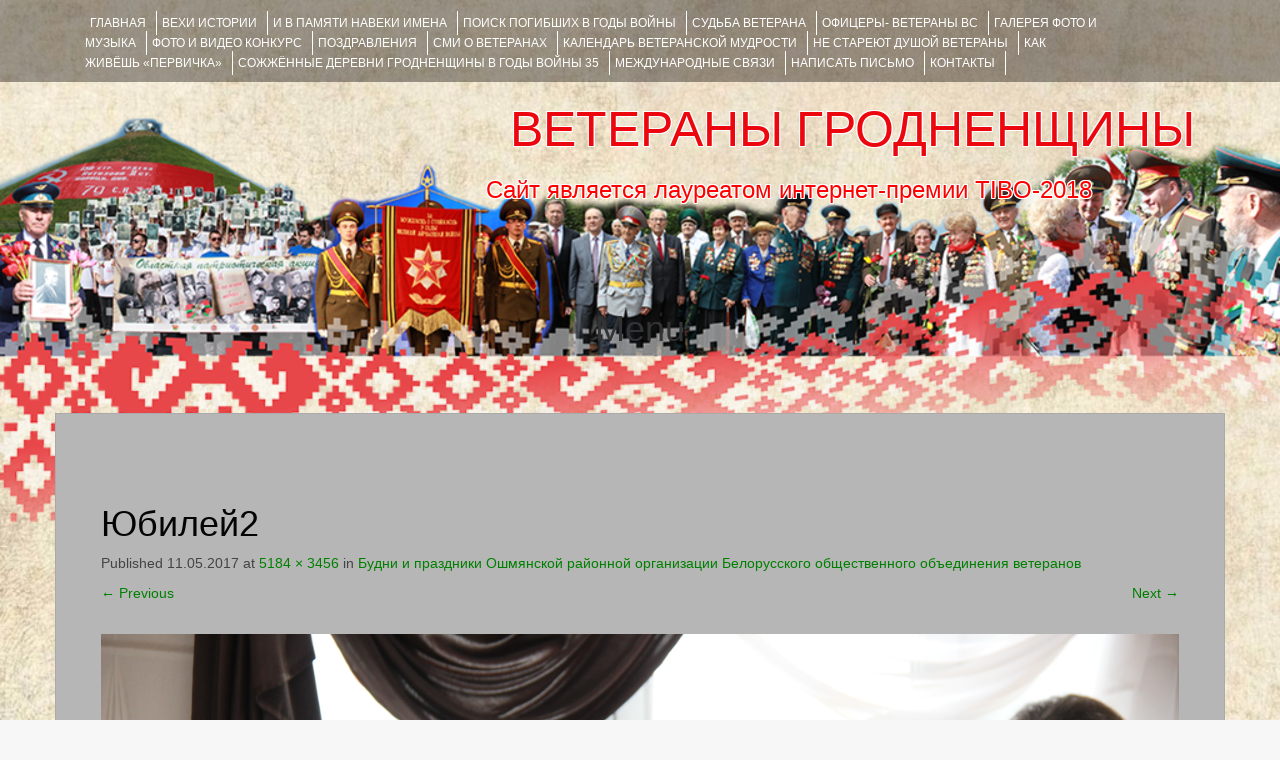

--- FILE ---
content_type: text/html; charset=utf-8
request_url: https://www.google.com/recaptcha/api2/anchor?ar=1&k=6LeEo1oUAAAAAETzqpnVUqzzbV_2MTsTtzLc4lv6&co=aHR0cHM6Ly92ZXRlcmFueWdyb2Ruby5ncnN1LmJ5OjQ0Mw..&hl=en&v=PoyoqOPhxBO7pBk68S4YbpHZ&theme=light&size=normal&anchor-ms=20000&execute-ms=30000&cb=jggxa5bjli7i
body_size: 49388
content:
<!DOCTYPE HTML><html dir="ltr" lang="en"><head><meta http-equiv="Content-Type" content="text/html; charset=UTF-8">
<meta http-equiv="X-UA-Compatible" content="IE=edge">
<title>reCAPTCHA</title>
<style type="text/css">
/* cyrillic-ext */
@font-face {
  font-family: 'Roboto';
  font-style: normal;
  font-weight: 400;
  font-stretch: 100%;
  src: url(//fonts.gstatic.com/s/roboto/v48/KFO7CnqEu92Fr1ME7kSn66aGLdTylUAMa3GUBHMdazTgWw.woff2) format('woff2');
  unicode-range: U+0460-052F, U+1C80-1C8A, U+20B4, U+2DE0-2DFF, U+A640-A69F, U+FE2E-FE2F;
}
/* cyrillic */
@font-face {
  font-family: 'Roboto';
  font-style: normal;
  font-weight: 400;
  font-stretch: 100%;
  src: url(//fonts.gstatic.com/s/roboto/v48/KFO7CnqEu92Fr1ME7kSn66aGLdTylUAMa3iUBHMdazTgWw.woff2) format('woff2');
  unicode-range: U+0301, U+0400-045F, U+0490-0491, U+04B0-04B1, U+2116;
}
/* greek-ext */
@font-face {
  font-family: 'Roboto';
  font-style: normal;
  font-weight: 400;
  font-stretch: 100%;
  src: url(//fonts.gstatic.com/s/roboto/v48/KFO7CnqEu92Fr1ME7kSn66aGLdTylUAMa3CUBHMdazTgWw.woff2) format('woff2');
  unicode-range: U+1F00-1FFF;
}
/* greek */
@font-face {
  font-family: 'Roboto';
  font-style: normal;
  font-weight: 400;
  font-stretch: 100%;
  src: url(//fonts.gstatic.com/s/roboto/v48/KFO7CnqEu92Fr1ME7kSn66aGLdTylUAMa3-UBHMdazTgWw.woff2) format('woff2');
  unicode-range: U+0370-0377, U+037A-037F, U+0384-038A, U+038C, U+038E-03A1, U+03A3-03FF;
}
/* math */
@font-face {
  font-family: 'Roboto';
  font-style: normal;
  font-weight: 400;
  font-stretch: 100%;
  src: url(//fonts.gstatic.com/s/roboto/v48/KFO7CnqEu92Fr1ME7kSn66aGLdTylUAMawCUBHMdazTgWw.woff2) format('woff2');
  unicode-range: U+0302-0303, U+0305, U+0307-0308, U+0310, U+0312, U+0315, U+031A, U+0326-0327, U+032C, U+032F-0330, U+0332-0333, U+0338, U+033A, U+0346, U+034D, U+0391-03A1, U+03A3-03A9, U+03B1-03C9, U+03D1, U+03D5-03D6, U+03F0-03F1, U+03F4-03F5, U+2016-2017, U+2034-2038, U+203C, U+2040, U+2043, U+2047, U+2050, U+2057, U+205F, U+2070-2071, U+2074-208E, U+2090-209C, U+20D0-20DC, U+20E1, U+20E5-20EF, U+2100-2112, U+2114-2115, U+2117-2121, U+2123-214F, U+2190, U+2192, U+2194-21AE, U+21B0-21E5, U+21F1-21F2, U+21F4-2211, U+2213-2214, U+2216-22FF, U+2308-230B, U+2310, U+2319, U+231C-2321, U+2336-237A, U+237C, U+2395, U+239B-23B7, U+23D0, U+23DC-23E1, U+2474-2475, U+25AF, U+25B3, U+25B7, U+25BD, U+25C1, U+25CA, U+25CC, U+25FB, U+266D-266F, U+27C0-27FF, U+2900-2AFF, U+2B0E-2B11, U+2B30-2B4C, U+2BFE, U+3030, U+FF5B, U+FF5D, U+1D400-1D7FF, U+1EE00-1EEFF;
}
/* symbols */
@font-face {
  font-family: 'Roboto';
  font-style: normal;
  font-weight: 400;
  font-stretch: 100%;
  src: url(//fonts.gstatic.com/s/roboto/v48/KFO7CnqEu92Fr1ME7kSn66aGLdTylUAMaxKUBHMdazTgWw.woff2) format('woff2');
  unicode-range: U+0001-000C, U+000E-001F, U+007F-009F, U+20DD-20E0, U+20E2-20E4, U+2150-218F, U+2190, U+2192, U+2194-2199, U+21AF, U+21E6-21F0, U+21F3, U+2218-2219, U+2299, U+22C4-22C6, U+2300-243F, U+2440-244A, U+2460-24FF, U+25A0-27BF, U+2800-28FF, U+2921-2922, U+2981, U+29BF, U+29EB, U+2B00-2BFF, U+4DC0-4DFF, U+FFF9-FFFB, U+10140-1018E, U+10190-1019C, U+101A0, U+101D0-101FD, U+102E0-102FB, U+10E60-10E7E, U+1D2C0-1D2D3, U+1D2E0-1D37F, U+1F000-1F0FF, U+1F100-1F1AD, U+1F1E6-1F1FF, U+1F30D-1F30F, U+1F315, U+1F31C, U+1F31E, U+1F320-1F32C, U+1F336, U+1F378, U+1F37D, U+1F382, U+1F393-1F39F, U+1F3A7-1F3A8, U+1F3AC-1F3AF, U+1F3C2, U+1F3C4-1F3C6, U+1F3CA-1F3CE, U+1F3D4-1F3E0, U+1F3ED, U+1F3F1-1F3F3, U+1F3F5-1F3F7, U+1F408, U+1F415, U+1F41F, U+1F426, U+1F43F, U+1F441-1F442, U+1F444, U+1F446-1F449, U+1F44C-1F44E, U+1F453, U+1F46A, U+1F47D, U+1F4A3, U+1F4B0, U+1F4B3, U+1F4B9, U+1F4BB, U+1F4BF, U+1F4C8-1F4CB, U+1F4D6, U+1F4DA, U+1F4DF, U+1F4E3-1F4E6, U+1F4EA-1F4ED, U+1F4F7, U+1F4F9-1F4FB, U+1F4FD-1F4FE, U+1F503, U+1F507-1F50B, U+1F50D, U+1F512-1F513, U+1F53E-1F54A, U+1F54F-1F5FA, U+1F610, U+1F650-1F67F, U+1F687, U+1F68D, U+1F691, U+1F694, U+1F698, U+1F6AD, U+1F6B2, U+1F6B9-1F6BA, U+1F6BC, U+1F6C6-1F6CF, U+1F6D3-1F6D7, U+1F6E0-1F6EA, U+1F6F0-1F6F3, U+1F6F7-1F6FC, U+1F700-1F7FF, U+1F800-1F80B, U+1F810-1F847, U+1F850-1F859, U+1F860-1F887, U+1F890-1F8AD, U+1F8B0-1F8BB, U+1F8C0-1F8C1, U+1F900-1F90B, U+1F93B, U+1F946, U+1F984, U+1F996, U+1F9E9, U+1FA00-1FA6F, U+1FA70-1FA7C, U+1FA80-1FA89, U+1FA8F-1FAC6, U+1FACE-1FADC, U+1FADF-1FAE9, U+1FAF0-1FAF8, U+1FB00-1FBFF;
}
/* vietnamese */
@font-face {
  font-family: 'Roboto';
  font-style: normal;
  font-weight: 400;
  font-stretch: 100%;
  src: url(//fonts.gstatic.com/s/roboto/v48/KFO7CnqEu92Fr1ME7kSn66aGLdTylUAMa3OUBHMdazTgWw.woff2) format('woff2');
  unicode-range: U+0102-0103, U+0110-0111, U+0128-0129, U+0168-0169, U+01A0-01A1, U+01AF-01B0, U+0300-0301, U+0303-0304, U+0308-0309, U+0323, U+0329, U+1EA0-1EF9, U+20AB;
}
/* latin-ext */
@font-face {
  font-family: 'Roboto';
  font-style: normal;
  font-weight: 400;
  font-stretch: 100%;
  src: url(//fonts.gstatic.com/s/roboto/v48/KFO7CnqEu92Fr1ME7kSn66aGLdTylUAMa3KUBHMdazTgWw.woff2) format('woff2');
  unicode-range: U+0100-02BA, U+02BD-02C5, U+02C7-02CC, U+02CE-02D7, U+02DD-02FF, U+0304, U+0308, U+0329, U+1D00-1DBF, U+1E00-1E9F, U+1EF2-1EFF, U+2020, U+20A0-20AB, U+20AD-20C0, U+2113, U+2C60-2C7F, U+A720-A7FF;
}
/* latin */
@font-face {
  font-family: 'Roboto';
  font-style: normal;
  font-weight: 400;
  font-stretch: 100%;
  src: url(//fonts.gstatic.com/s/roboto/v48/KFO7CnqEu92Fr1ME7kSn66aGLdTylUAMa3yUBHMdazQ.woff2) format('woff2');
  unicode-range: U+0000-00FF, U+0131, U+0152-0153, U+02BB-02BC, U+02C6, U+02DA, U+02DC, U+0304, U+0308, U+0329, U+2000-206F, U+20AC, U+2122, U+2191, U+2193, U+2212, U+2215, U+FEFF, U+FFFD;
}
/* cyrillic-ext */
@font-face {
  font-family: 'Roboto';
  font-style: normal;
  font-weight: 500;
  font-stretch: 100%;
  src: url(//fonts.gstatic.com/s/roboto/v48/KFO7CnqEu92Fr1ME7kSn66aGLdTylUAMa3GUBHMdazTgWw.woff2) format('woff2');
  unicode-range: U+0460-052F, U+1C80-1C8A, U+20B4, U+2DE0-2DFF, U+A640-A69F, U+FE2E-FE2F;
}
/* cyrillic */
@font-face {
  font-family: 'Roboto';
  font-style: normal;
  font-weight: 500;
  font-stretch: 100%;
  src: url(//fonts.gstatic.com/s/roboto/v48/KFO7CnqEu92Fr1ME7kSn66aGLdTylUAMa3iUBHMdazTgWw.woff2) format('woff2');
  unicode-range: U+0301, U+0400-045F, U+0490-0491, U+04B0-04B1, U+2116;
}
/* greek-ext */
@font-face {
  font-family: 'Roboto';
  font-style: normal;
  font-weight: 500;
  font-stretch: 100%;
  src: url(//fonts.gstatic.com/s/roboto/v48/KFO7CnqEu92Fr1ME7kSn66aGLdTylUAMa3CUBHMdazTgWw.woff2) format('woff2');
  unicode-range: U+1F00-1FFF;
}
/* greek */
@font-face {
  font-family: 'Roboto';
  font-style: normal;
  font-weight: 500;
  font-stretch: 100%;
  src: url(//fonts.gstatic.com/s/roboto/v48/KFO7CnqEu92Fr1ME7kSn66aGLdTylUAMa3-UBHMdazTgWw.woff2) format('woff2');
  unicode-range: U+0370-0377, U+037A-037F, U+0384-038A, U+038C, U+038E-03A1, U+03A3-03FF;
}
/* math */
@font-face {
  font-family: 'Roboto';
  font-style: normal;
  font-weight: 500;
  font-stretch: 100%;
  src: url(//fonts.gstatic.com/s/roboto/v48/KFO7CnqEu92Fr1ME7kSn66aGLdTylUAMawCUBHMdazTgWw.woff2) format('woff2');
  unicode-range: U+0302-0303, U+0305, U+0307-0308, U+0310, U+0312, U+0315, U+031A, U+0326-0327, U+032C, U+032F-0330, U+0332-0333, U+0338, U+033A, U+0346, U+034D, U+0391-03A1, U+03A3-03A9, U+03B1-03C9, U+03D1, U+03D5-03D6, U+03F0-03F1, U+03F4-03F5, U+2016-2017, U+2034-2038, U+203C, U+2040, U+2043, U+2047, U+2050, U+2057, U+205F, U+2070-2071, U+2074-208E, U+2090-209C, U+20D0-20DC, U+20E1, U+20E5-20EF, U+2100-2112, U+2114-2115, U+2117-2121, U+2123-214F, U+2190, U+2192, U+2194-21AE, U+21B0-21E5, U+21F1-21F2, U+21F4-2211, U+2213-2214, U+2216-22FF, U+2308-230B, U+2310, U+2319, U+231C-2321, U+2336-237A, U+237C, U+2395, U+239B-23B7, U+23D0, U+23DC-23E1, U+2474-2475, U+25AF, U+25B3, U+25B7, U+25BD, U+25C1, U+25CA, U+25CC, U+25FB, U+266D-266F, U+27C0-27FF, U+2900-2AFF, U+2B0E-2B11, U+2B30-2B4C, U+2BFE, U+3030, U+FF5B, U+FF5D, U+1D400-1D7FF, U+1EE00-1EEFF;
}
/* symbols */
@font-face {
  font-family: 'Roboto';
  font-style: normal;
  font-weight: 500;
  font-stretch: 100%;
  src: url(//fonts.gstatic.com/s/roboto/v48/KFO7CnqEu92Fr1ME7kSn66aGLdTylUAMaxKUBHMdazTgWw.woff2) format('woff2');
  unicode-range: U+0001-000C, U+000E-001F, U+007F-009F, U+20DD-20E0, U+20E2-20E4, U+2150-218F, U+2190, U+2192, U+2194-2199, U+21AF, U+21E6-21F0, U+21F3, U+2218-2219, U+2299, U+22C4-22C6, U+2300-243F, U+2440-244A, U+2460-24FF, U+25A0-27BF, U+2800-28FF, U+2921-2922, U+2981, U+29BF, U+29EB, U+2B00-2BFF, U+4DC0-4DFF, U+FFF9-FFFB, U+10140-1018E, U+10190-1019C, U+101A0, U+101D0-101FD, U+102E0-102FB, U+10E60-10E7E, U+1D2C0-1D2D3, U+1D2E0-1D37F, U+1F000-1F0FF, U+1F100-1F1AD, U+1F1E6-1F1FF, U+1F30D-1F30F, U+1F315, U+1F31C, U+1F31E, U+1F320-1F32C, U+1F336, U+1F378, U+1F37D, U+1F382, U+1F393-1F39F, U+1F3A7-1F3A8, U+1F3AC-1F3AF, U+1F3C2, U+1F3C4-1F3C6, U+1F3CA-1F3CE, U+1F3D4-1F3E0, U+1F3ED, U+1F3F1-1F3F3, U+1F3F5-1F3F7, U+1F408, U+1F415, U+1F41F, U+1F426, U+1F43F, U+1F441-1F442, U+1F444, U+1F446-1F449, U+1F44C-1F44E, U+1F453, U+1F46A, U+1F47D, U+1F4A3, U+1F4B0, U+1F4B3, U+1F4B9, U+1F4BB, U+1F4BF, U+1F4C8-1F4CB, U+1F4D6, U+1F4DA, U+1F4DF, U+1F4E3-1F4E6, U+1F4EA-1F4ED, U+1F4F7, U+1F4F9-1F4FB, U+1F4FD-1F4FE, U+1F503, U+1F507-1F50B, U+1F50D, U+1F512-1F513, U+1F53E-1F54A, U+1F54F-1F5FA, U+1F610, U+1F650-1F67F, U+1F687, U+1F68D, U+1F691, U+1F694, U+1F698, U+1F6AD, U+1F6B2, U+1F6B9-1F6BA, U+1F6BC, U+1F6C6-1F6CF, U+1F6D3-1F6D7, U+1F6E0-1F6EA, U+1F6F0-1F6F3, U+1F6F7-1F6FC, U+1F700-1F7FF, U+1F800-1F80B, U+1F810-1F847, U+1F850-1F859, U+1F860-1F887, U+1F890-1F8AD, U+1F8B0-1F8BB, U+1F8C0-1F8C1, U+1F900-1F90B, U+1F93B, U+1F946, U+1F984, U+1F996, U+1F9E9, U+1FA00-1FA6F, U+1FA70-1FA7C, U+1FA80-1FA89, U+1FA8F-1FAC6, U+1FACE-1FADC, U+1FADF-1FAE9, U+1FAF0-1FAF8, U+1FB00-1FBFF;
}
/* vietnamese */
@font-face {
  font-family: 'Roboto';
  font-style: normal;
  font-weight: 500;
  font-stretch: 100%;
  src: url(//fonts.gstatic.com/s/roboto/v48/KFO7CnqEu92Fr1ME7kSn66aGLdTylUAMa3OUBHMdazTgWw.woff2) format('woff2');
  unicode-range: U+0102-0103, U+0110-0111, U+0128-0129, U+0168-0169, U+01A0-01A1, U+01AF-01B0, U+0300-0301, U+0303-0304, U+0308-0309, U+0323, U+0329, U+1EA0-1EF9, U+20AB;
}
/* latin-ext */
@font-face {
  font-family: 'Roboto';
  font-style: normal;
  font-weight: 500;
  font-stretch: 100%;
  src: url(//fonts.gstatic.com/s/roboto/v48/KFO7CnqEu92Fr1ME7kSn66aGLdTylUAMa3KUBHMdazTgWw.woff2) format('woff2');
  unicode-range: U+0100-02BA, U+02BD-02C5, U+02C7-02CC, U+02CE-02D7, U+02DD-02FF, U+0304, U+0308, U+0329, U+1D00-1DBF, U+1E00-1E9F, U+1EF2-1EFF, U+2020, U+20A0-20AB, U+20AD-20C0, U+2113, U+2C60-2C7F, U+A720-A7FF;
}
/* latin */
@font-face {
  font-family: 'Roboto';
  font-style: normal;
  font-weight: 500;
  font-stretch: 100%;
  src: url(//fonts.gstatic.com/s/roboto/v48/KFO7CnqEu92Fr1ME7kSn66aGLdTylUAMa3yUBHMdazQ.woff2) format('woff2');
  unicode-range: U+0000-00FF, U+0131, U+0152-0153, U+02BB-02BC, U+02C6, U+02DA, U+02DC, U+0304, U+0308, U+0329, U+2000-206F, U+20AC, U+2122, U+2191, U+2193, U+2212, U+2215, U+FEFF, U+FFFD;
}
/* cyrillic-ext */
@font-face {
  font-family: 'Roboto';
  font-style: normal;
  font-weight: 900;
  font-stretch: 100%;
  src: url(//fonts.gstatic.com/s/roboto/v48/KFO7CnqEu92Fr1ME7kSn66aGLdTylUAMa3GUBHMdazTgWw.woff2) format('woff2');
  unicode-range: U+0460-052F, U+1C80-1C8A, U+20B4, U+2DE0-2DFF, U+A640-A69F, U+FE2E-FE2F;
}
/* cyrillic */
@font-face {
  font-family: 'Roboto';
  font-style: normal;
  font-weight: 900;
  font-stretch: 100%;
  src: url(//fonts.gstatic.com/s/roboto/v48/KFO7CnqEu92Fr1ME7kSn66aGLdTylUAMa3iUBHMdazTgWw.woff2) format('woff2');
  unicode-range: U+0301, U+0400-045F, U+0490-0491, U+04B0-04B1, U+2116;
}
/* greek-ext */
@font-face {
  font-family: 'Roboto';
  font-style: normal;
  font-weight: 900;
  font-stretch: 100%;
  src: url(//fonts.gstatic.com/s/roboto/v48/KFO7CnqEu92Fr1ME7kSn66aGLdTylUAMa3CUBHMdazTgWw.woff2) format('woff2');
  unicode-range: U+1F00-1FFF;
}
/* greek */
@font-face {
  font-family: 'Roboto';
  font-style: normal;
  font-weight: 900;
  font-stretch: 100%;
  src: url(//fonts.gstatic.com/s/roboto/v48/KFO7CnqEu92Fr1ME7kSn66aGLdTylUAMa3-UBHMdazTgWw.woff2) format('woff2');
  unicode-range: U+0370-0377, U+037A-037F, U+0384-038A, U+038C, U+038E-03A1, U+03A3-03FF;
}
/* math */
@font-face {
  font-family: 'Roboto';
  font-style: normal;
  font-weight: 900;
  font-stretch: 100%;
  src: url(//fonts.gstatic.com/s/roboto/v48/KFO7CnqEu92Fr1ME7kSn66aGLdTylUAMawCUBHMdazTgWw.woff2) format('woff2');
  unicode-range: U+0302-0303, U+0305, U+0307-0308, U+0310, U+0312, U+0315, U+031A, U+0326-0327, U+032C, U+032F-0330, U+0332-0333, U+0338, U+033A, U+0346, U+034D, U+0391-03A1, U+03A3-03A9, U+03B1-03C9, U+03D1, U+03D5-03D6, U+03F0-03F1, U+03F4-03F5, U+2016-2017, U+2034-2038, U+203C, U+2040, U+2043, U+2047, U+2050, U+2057, U+205F, U+2070-2071, U+2074-208E, U+2090-209C, U+20D0-20DC, U+20E1, U+20E5-20EF, U+2100-2112, U+2114-2115, U+2117-2121, U+2123-214F, U+2190, U+2192, U+2194-21AE, U+21B0-21E5, U+21F1-21F2, U+21F4-2211, U+2213-2214, U+2216-22FF, U+2308-230B, U+2310, U+2319, U+231C-2321, U+2336-237A, U+237C, U+2395, U+239B-23B7, U+23D0, U+23DC-23E1, U+2474-2475, U+25AF, U+25B3, U+25B7, U+25BD, U+25C1, U+25CA, U+25CC, U+25FB, U+266D-266F, U+27C0-27FF, U+2900-2AFF, U+2B0E-2B11, U+2B30-2B4C, U+2BFE, U+3030, U+FF5B, U+FF5D, U+1D400-1D7FF, U+1EE00-1EEFF;
}
/* symbols */
@font-face {
  font-family: 'Roboto';
  font-style: normal;
  font-weight: 900;
  font-stretch: 100%;
  src: url(//fonts.gstatic.com/s/roboto/v48/KFO7CnqEu92Fr1ME7kSn66aGLdTylUAMaxKUBHMdazTgWw.woff2) format('woff2');
  unicode-range: U+0001-000C, U+000E-001F, U+007F-009F, U+20DD-20E0, U+20E2-20E4, U+2150-218F, U+2190, U+2192, U+2194-2199, U+21AF, U+21E6-21F0, U+21F3, U+2218-2219, U+2299, U+22C4-22C6, U+2300-243F, U+2440-244A, U+2460-24FF, U+25A0-27BF, U+2800-28FF, U+2921-2922, U+2981, U+29BF, U+29EB, U+2B00-2BFF, U+4DC0-4DFF, U+FFF9-FFFB, U+10140-1018E, U+10190-1019C, U+101A0, U+101D0-101FD, U+102E0-102FB, U+10E60-10E7E, U+1D2C0-1D2D3, U+1D2E0-1D37F, U+1F000-1F0FF, U+1F100-1F1AD, U+1F1E6-1F1FF, U+1F30D-1F30F, U+1F315, U+1F31C, U+1F31E, U+1F320-1F32C, U+1F336, U+1F378, U+1F37D, U+1F382, U+1F393-1F39F, U+1F3A7-1F3A8, U+1F3AC-1F3AF, U+1F3C2, U+1F3C4-1F3C6, U+1F3CA-1F3CE, U+1F3D4-1F3E0, U+1F3ED, U+1F3F1-1F3F3, U+1F3F5-1F3F7, U+1F408, U+1F415, U+1F41F, U+1F426, U+1F43F, U+1F441-1F442, U+1F444, U+1F446-1F449, U+1F44C-1F44E, U+1F453, U+1F46A, U+1F47D, U+1F4A3, U+1F4B0, U+1F4B3, U+1F4B9, U+1F4BB, U+1F4BF, U+1F4C8-1F4CB, U+1F4D6, U+1F4DA, U+1F4DF, U+1F4E3-1F4E6, U+1F4EA-1F4ED, U+1F4F7, U+1F4F9-1F4FB, U+1F4FD-1F4FE, U+1F503, U+1F507-1F50B, U+1F50D, U+1F512-1F513, U+1F53E-1F54A, U+1F54F-1F5FA, U+1F610, U+1F650-1F67F, U+1F687, U+1F68D, U+1F691, U+1F694, U+1F698, U+1F6AD, U+1F6B2, U+1F6B9-1F6BA, U+1F6BC, U+1F6C6-1F6CF, U+1F6D3-1F6D7, U+1F6E0-1F6EA, U+1F6F0-1F6F3, U+1F6F7-1F6FC, U+1F700-1F7FF, U+1F800-1F80B, U+1F810-1F847, U+1F850-1F859, U+1F860-1F887, U+1F890-1F8AD, U+1F8B0-1F8BB, U+1F8C0-1F8C1, U+1F900-1F90B, U+1F93B, U+1F946, U+1F984, U+1F996, U+1F9E9, U+1FA00-1FA6F, U+1FA70-1FA7C, U+1FA80-1FA89, U+1FA8F-1FAC6, U+1FACE-1FADC, U+1FADF-1FAE9, U+1FAF0-1FAF8, U+1FB00-1FBFF;
}
/* vietnamese */
@font-face {
  font-family: 'Roboto';
  font-style: normal;
  font-weight: 900;
  font-stretch: 100%;
  src: url(//fonts.gstatic.com/s/roboto/v48/KFO7CnqEu92Fr1ME7kSn66aGLdTylUAMa3OUBHMdazTgWw.woff2) format('woff2');
  unicode-range: U+0102-0103, U+0110-0111, U+0128-0129, U+0168-0169, U+01A0-01A1, U+01AF-01B0, U+0300-0301, U+0303-0304, U+0308-0309, U+0323, U+0329, U+1EA0-1EF9, U+20AB;
}
/* latin-ext */
@font-face {
  font-family: 'Roboto';
  font-style: normal;
  font-weight: 900;
  font-stretch: 100%;
  src: url(//fonts.gstatic.com/s/roboto/v48/KFO7CnqEu92Fr1ME7kSn66aGLdTylUAMa3KUBHMdazTgWw.woff2) format('woff2');
  unicode-range: U+0100-02BA, U+02BD-02C5, U+02C7-02CC, U+02CE-02D7, U+02DD-02FF, U+0304, U+0308, U+0329, U+1D00-1DBF, U+1E00-1E9F, U+1EF2-1EFF, U+2020, U+20A0-20AB, U+20AD-20C0, U+2113, U+2C60-2C7F, U+A720-A7FF;
}
/* latin */
@font-face {
  font-family: 'Roboto';
  font-style: normal;
  font-weight: 900;
  font-stretch: 100%;
  src: url(//fonts.gstatic.com/s/roboto/v48/KFO7CnqEu92Fr1ME7kSn66aGLdTylUAMa3yUBHMdazQ.woff2) format('woff2');
  unicode-range: U+0000-00FF, U+0131, U+0152-0153, U+02BB-02BC, U+02C6, U+02DA, U+02DC, U+0304, U+0308, U+0329, U+2000-206F, U+20AC, U+2122, U+2191, U+2193, U+2212, U+2215, U+FEFF, U+FFFD;
}

</style>
<link rel="stylesheet" type="text/css" href="https://www.gstatic.com/recaptcha/releases/PoyoqOPhxBO7pBk68S4YbpHZ/styles__ltr.css">
<script nonce="DKQMZzhNVoj4mI3AKVxpiA" type="text/javascript">window['__recaptcha_api'] = 'https://www.google.com/recaptcha/api2/';</script>
<script type="text/javascript" src="https://www.gstatic.com/recaptcha/releases/PoyoqOPhxBO7pBk68S4YbpHZ/recaptcha__en.js" nonce="DKQMZzhNVoj4mI3AKVxpiA">
      
    </script></head>
<body><div id="rc-anchor-alert" class="rc-anchor-alert"></div>
<input type="hidden" id="recaptcha-token" value="[base64]">
<script type="text/javascript" nonce="DKQMZzhNVoj4mI3AKVxpiA">
      recaptcha.anchor.Main.init("[\x22ainput\x22,[\x22bgdata\x22,\x22\x22,\[base64]/[base64]/[base64]/[base64]/[base64]/UltsKytdPUU6KEU8MjA0OD9SW2wrK109RT4+NnwxOTI6KChFJjY0NTEyKT09NTUyOTYmJk0rMTxjLmxlbmd0aCYmKGMuY2hhckNvZGVBdChNKzEpJjY0NTEyKT09NTYzMjA/[base64]/[base64]/[base64]/[base64]/[base64]/[base64]/[base64]\x22,\[base64]\\u003d\x22,\x22woHChVjDt8Kqf0/CusO6Yx/DhsOacgs4wqRVwrsuwpTCuEvDucOOw5EsdsOuLcONPsKaQsOtTMOmTMKlB8K9woEAwoIwwqAAwo58YsKLcU/[base64]/Dlz7CtHrDpkbCpkbCjcOyw7nDpsO5W3JKwrE7wq/DpFzCksKowrbDkgVUHU/DvMOoeWMdCsK+TxoewrbDtSHCn8K/LmvCr8OEEcOJw5zCm8OLw5fDncKGwp/ClER4wqU/L8KWw5wFwrlLwrjCognDq8Okbi7ClMOfa37DosOabXJYJMOIR8KewrXCvMOlw5XDi14cEFDDscKswo1ewovDlk/Ck8Kuw6PDhcOzwrM4w4fDisKKSQHDrRhQNj/DuiJow4RBNmvDrSvCrcKOXyHDtMKMwpoHISpZG8OYDcKXw43DmcK0wr3CpkUyclLCgMOFJcKfwoZqdWLCjcKlwrXDoxE9YAjDrMOjYsKdwp7CmxVewrtywpDCoMOhUMOYw5/CiW7ChyEPw5TDlgxDwrDDm8KvwrXCgsK0WsOVwq3ClFTCo2zCkXF0w77DgGrCvcK0NmYMesOuw4DDli9jJRHDvMOwDMKUwoTDmTTDsMOkD8OED1FbVcOXasOEfCcBQMOMIsKYwrXCmMKMwrLDsxRIw65zw7/DgsO2DMKPW8KjOcOeF8OvecKrw73DsEnCkmPDjXB+KcKBw7jCg8O2woLDpcKgcsO7wqfDp0MAEirClgXDlQNHMMKmw4bDuRPDg2Y8JcOrwrtvwoJSQinCokUpQ8K+wpPCm8Ouw71Ea8KRNMKmw6x0wr0LwrHDgsKPwqkdTHfCr8K4wpsywo0CO8OYesKhw5/Drh87Y8OLPcKyw7zDpMOfVC9Uw53DnQzDmgHCjQNVIFMsHxjDn8O6KCATwoXClmnCm2jCkcKSwprDmcKQcy/CnCvCiiNhcXXCuVLCvAjCvMOmNCvDpcKkw4HDu2B7w65Pw7LCgi/[base64]/wrnCtzrChmrCp3HDv2vDng3Co8OTwoBxTcOnA1RwI8Kjf8K6RDFzHCjCtSjDgMKLw5LCmD1XwoEyGEA9wowJwoZiwpbCsjPCvH9/w7E4WUfCkcKfw6zCnsO/[base64]/[base64]/CsmLDjMORwoLCs8Kyw5AXOMO3w6Z1w40IwrBee8OGHsKvw7rDkcK/wqjDoH7DvcKiw4bCvcKyw7p8Y2gTwobChkrDi8KhXXpgO8OwTRN6wr7Dh8O0w4HDiTdUwrsBw5xvwrvDocKgHn4Ow5LDkcOqaMOcw41jHy/CpsKwGy4aw45zZMK3wqfDjQfDkXjCi8OIQn7CscOAwrTDssOeZTHCmsOww59bbWDDm8Ojw4hIwpHDk191QCDDrA3CvsOIUF7CiMKENUR6IcOWNsKGPsKewoQFw7zCgGhPKMKRDcOPXMK1D8K4BiHCohPDvXjDpcKOfcOMZsKkwqdRK8OTLsOVwpMuwoB8J2QJbMOnVS/Cr8KYwpfDjMKow4zCgsK2EcKiZMOkYMOvEsOowrZ2wrfCuArCnEpZb1HCrsKgXG3DjQQ/cmPDp0QDwqYyBMKNQWbCmwZcwrkRwqrCsjfDscOBw51cw4wDw7UvXQzDkcOmwo1jW25gwrLChB7CnsOLK8OAVMO5wrHCrh5WCCVfWA/DlFbDpC7DgFnDnHkXWSAURsKtBzXCrHPCqUbDmsKtw7XDgcOTDsKjwoc4MsOiNsOzwq7CqE3CoSlrGcKtwrocL1tBbnEkBsOpeEjDuMOJw7QZw5R7wqtpHgPDvSfCkcObw5rCn0gww6TCsGRXw6jDvT3DgyEOPx3DkMKmw5HCn8KRwohFw5zCiTjCmMOiw53Cl2/CrgrCgMOTfCtqFsOIwpJ3wrXDpWhsw6t4wp5MFsKVw4sdQQTChcK6wpBLwog4XsOsJ8KGwohNwpQ8w4V0w73CuDDDn8O3QUjDhjF3w4DDvMOOwq8qKh/Ck8OYw5ttw41DWA/DhDB0w6XDii46w7Zvw47CohLCucKydyx+woZhwoJpXcKRw79zw67DjMKUDykIeWc4ZitdUCrDrsKIFCBXwpTClsO3w4XCkMO0w5I8wrnCssOCw6/DmsOROmFsw4pECMOQw4rDmQ7DocOhw6M/[base64]/wptxFALDusOjwrXCjUvDscK3wpVOZcKhwqBgG8KdVj/CpANlwqx4F2LDkwjCrCzCusOdMMKtC13DvsODwrrDim5+w6nClsO8woTCvMKkX8KpfwpVK8O4w45eKw7CvGPCqVTDlMO3KQVlw4pYfEI6UcKBw5DCqcKoVlLDlQJ1XAYiAzzDgFIxbz7DrnTCqyc9DRzCvsOUwp/CqcKAw4bDkTYew4zCv8OHwrwKDMKtasKFw4sDw5Flw4XDs8KXw7hZAEVJUMKIZH4Sw6J/woJCSBx6Zj7CtFLCpcKpwppBEzBVwrnDtsOIwoAGw6XCmMOewqMEXcOUYUPDkE4ncmjDi2DDpsK8wroDwp0PAgtvw4TCtR56BHV5X8Onw77DoyjDicOACMOJMSJQWCPCnVrDvsKxw6fCqTDDlsKpKsKJwqQzw4/[base64]/Cv8O6wrnCixHDkMKeNlxJcyVSw47DiSzCisKUWMO/CMOHw7fCisOBOMKPw6vCuXbDqMOwbsO0PTvDonUWwqJtwrUnT8O2wo7CjxEpwq1pChZOwqPClCjDu8K3RcOxw4zCqT02fgzDiR9PR2DDmnlEw6UKVcOJwo1DTMKSwoVJwro/HsKiCsKrw7rCpMKswrcOPFfCl13DhHs8BkUVw4NNwpPCtcK9wqcqe8OQwpDCulzCgmrClEfCk8KfwrlMw67Dp8O6acOdScKXwqMlwr01MRXDqsKnwprCi8KFSFXDpsKnwq7DtCkEwrMAw7s+woJ0DnIUwp/DhMKSCilhw4BmRDRaBMKGa8O3wosFU2zDhcOAQX7DuEhmLcOxDFrCj8ObLMKaehRqSGDDiMKZeCdbwqvCtFfCksOrGFjDk8K7UC1Zw4VNw4wqw55aw7VRbMOUN0/DicKRFsOoC00YwrTDhQPDj8O4w798wo8gQsOqw7szw5NTwqTDmMOQwoQcK1dow5zDpsKkesK1eDHCnSlRwqPCoMKxwqo3Hxxrw7XCusO1VTgCwrLDgMOjU8KrwrjDkDtrYmTCvcOPd8KDw4zDpz/CjcO4wr/CtcOzR1ldVcKgwpM0wqrChcKpw6XCj2nDj8K3wpoubcOCwo9zBMKFwr0qMsKlE8KwwoVaDMOoZMOFwrTDiSYnw49Aw55ywo5SR8Oew7pXw7BGwrVJwqHCq8KRwqNHSWzDlcOMw7cNF8O1w7YfwpJ+w4XDqWrDmFIuwpLCkMOgw7ZAwqhBA8KkGsK+w4/CklXChwPDl13DucKaZsOqU8K7McKFMMOiw7cIw7XCt8KxwrXCu8OWw5rCrcO2XAN2w70iT8OYOBvDoMKoW0nDs089dsKdSMKaaMKYwp5ew6A9wpl7w7pbR20QWR3CjFEowrnDtMKifw7DlSPDscOFwo5GwoPDmHPDocOuTsK9MEdUM8OfFMO2Oz/DmDnDsVpvOMKIw6TCjMOWwozDig7Dq8Kkw5vDpUPClSNMw7ghw6I8wotRw5jCucKIw4nCjMOJwr1majwqJ1TDoMO0wowpUMKTaEM6w6cdw5vDgsKtwpI+wolUw7PCpsO0w5/CjcO/w5A5AnvDokzCqDEdw7ogw6hOw6bDh340wp8dY8K+VMO4woDDrgtJGsO/[base64]/DvMOdO8Kew6lGwpzCs8O6w4cEwqXCm8KXOcKbw5A2X8O8IgN5w7jCqMKswqItC3zDpVrCsh0WYHxRw4/[base64]/ClsO3LQXCvMKMw6oAGMKFeElmw5RpAsOQZkwccncFw6YHayNcZsOSZ8Otb8Odwq7DpMKzw5I+w5pzW8OJwq14YmAdwr/DuE4dB8OVfUNIwprDgsKGwqZLw7XCm8KKVsOjw63CtlbCrsK6IsOjwrPCl0TCmw3DnMKYwplDw5PDumHCisKPVsOiRzvCl8OBI8KqIsORw7EVw6hKw4IBbTvChRXCgiPCl8OyUkJVBmPClEo3wqsKeBvCh8KdUAU6GcK/w7ZLw5/Ci17DusKlw65qw5HDpMOxwpMmJcOAwpUxw5TDicKtV2rDj2nDm8Oiw6k7TAHCu8O9Iz/Dm8OeRcKuYiJqbcKgwoLDqcKMOU7DjsOXwpckT3jDrMOtcQbCk8K/ESjDucKEwrZHwrTDpmPDvyF6w58eD8KvwrlZw685DsK7cRUqaHFnScO2RD06dsOpwp4FWmPChUnDpghcYQg/[base64]/wqzDvMKhZsOWbS/Dm8OTQ2MlHMO5NcOcw5LCjsKlNQUjw4fCowTDuG3Co8ODwpXDtxVOw4YjMR/[base64]/[base64]/CisOuwpTCqE8DbEPCi8OKFsKQIlnDpcO7JMOpCF7DhsOhD8KDbS/DpcK5PMOZw55zw4NAwonDtMOORsKfwowgw5RXWHfCmMOJXsKCwqjDrMO4woBaw4zCicOEVkQNwpXDscO5woJww4TDucKpwppBwo3CtiXDnXhvaThdw5YBwpzCmm3CsiHCnWBsVk47UcODH8O6wqPCtxvDsBDCusOcJ0cHdMKWbHE/[base64]/Dr8O9wp5sU8OVwpnCrGh3wpnDoUDCs8O0KsOUw7w5JUkLcy5iwpZZYhLDuMKlHMODccKsZsKWwrLDrcKCVGBMCjPCi8OgaXvCoFHDgCYYw5VZIMOswocdw6bCtEhyw4HDocOdwopwMMOJwp/DhnzDlMKbw5R2DhENwp3Cq8OqwrLCmiMjdV5JFU/ClMKewpfCisOEw4Jsw4Qjw6HCmsOnw6FFcBvCvH/DmENRVArDmsKnOMKES01ywqPDg0gkXxfCksKiwrk6fMO5LyRkOxdGwok/wobCj8OIwrTCtx45wpHCrMOuw6PCpGwfRCliwpTDi3R7wpAuOcKCcMO3dTxxw57DoMOOQxlrOlzCpsOZGS/Cs8OBbxJmZwsiw7BxEXDDtcKFYMKWwqFXwqzDlcKkOlTCnEwlRDFYf8K8w77DgQXClcKUwp9kXkMww5xwHMKBcMOqwqpgQw82RsKpwpEOR1t/IQ/[base64]/w68paDptGQDDkjQRKkjCpjV+w4s7ZFZOJMOdwp/DpsObwpHCpmrDm0rCgXUgc8OLYsKVwpxcITzDmlNDw7ZzwoPCqAl1wqXCjDbDjn0AXC3DriXDmSt4w5kPTsKzL8KKKETDu8OpwpzCnsKBwrzDjMOcHcKuRcOZwppQw4nDhMKaw5MGwr/DqMKfIFDCgywaw5DDvw/DqG3CpMOuwp90wrbDuETCqhxKBcODw7HChMO+OhzCnMOzwqAPw5rCpj/[base64]/wqc6wrfDsSoxwqo7w5bCv27CmQN9FGZcaSZKwo/Cg8OOF8KqchsMZcO/wofCn8Oww7DClsOzwp0rBQXDiychw7wPXsOcw4DDuhHDpsO9w5xTwpLCqcO7JS/[base64]/AMOIw5IVw5bCgVslw7bDusOFMjzDogvDpUIywo0/PcKyw4oDwrvCuMO9w5HChSFJesOAcsOwNHXChwPDo8Kpwp9lX8Kjw7Y/V8KBw6h8wqhVBcKzByHDv0DCr8KuEBUTw5oWEy/CvS1hwoXCtcOuH8KTZMOUG8Kfw4DCvcKUwoVXw7lzRSbDknJoE25Mw75oVsKuwp1Ww7fDjR8pOMOSO3lSXcOawofCtiNEwqN9ElLDowTDgBbDqkbDvcKKUcO/wrF6I2E1woQmw715wpo4ZVTCo8OXHgzDnyZdCsKWw6zCuDhZUCzDsg7CuMKmwpsJwrEEDhRzTMKewpVSw5ZAw5lIWy43bcOtwpRhw6/[base64]/CrMOvKHjCmcKHwqzChm7DjcKKw53DpMKDA8OTw5/DoGcscMOCwotmAFxSwrfCmhPCpAsLMB3Ckw/CohV8PMKUUC84wpgLw6xcwobCm0XDpQ/[base64]/ChVHDosOzw50Cw4HDkcOKG8KWKsO5NDnCvjAuw4/CjMOgw4vDo8OWGMOQAGVAwrEiIBzClsOqwrJnw6fDlXbDpHLChMO2Y8Knw7UZw4lcB0LDtUrDiQ0UVEfCjyLCpcKcKWnDi1BPwpHCm8OVw5fDiUlkw6FOPmLCgit5w5vDjcOKXMOLYztvBEfCuAXCusOkwqHDhMOUwr/[base64]/DtMOaw4IjwrLDigYawqwNZ8KvJxXDoSVYw5YGwqp2bCjDpwQ+wp8Qd8KQw5UJDsOHwqYBw6J3a8KDR0AVJsKGAcKkUW4Vw4RvTEDDm8OpK8K/wrvCrQzCoz3CjsObw6TDlVxuSsO1w4PCs8O9W8OpwrZjwq3DncO7YcKubcO/w6LCiMOzFWo9wq4gKcKBJMO1w5HDuMOmCR5VRsKNYcOew4wkwpHDqMObCsKjfsKYKWfDtsKKwrxyQsK/PiZNOcOewqNwwpAQM8OBLsOVw4J7woAEw4bDsMKsXDbDoMODwps0JxXDsMO8NMO4S03Ci0XCosO1SVQ6JMKIN8KHJBIIZcOyVMKUCMK+LcOYVi0/CBgfSMONXB1KWmDDmHlqw4QFVAZAW8KiaEvChn8Bw5VOw7xiVnVIw4HCgcK3RURyw5N0w65owojDhSnDoEnDmMKyYAjCu0HCjsOUDcKJw6AtJ8KMLRzCg8Kew7HCmGvDnnrDpU4mwqTCmWPDh8OOJcO/QT9HMXXCusKXw7tjwqlRw6tJwo/DncKTY8K8aMK9wpFmeyJ1ecOdHlkYwqNYHmMhwqVGwrUuaSYcByZvwrvDpAjDuGzDjcOvwpkSw6PCsT3DqsOiSXvDlAR/wpLCvH9LbjTDmCZiwrvDo3cfw5TCo8Obw6vCoBjCn2nDmHwER0cuw5/CmBAlwqzCp8O/wprDmlcPwosnL1bCljlmw6TDlcOOMXLCocOIPFDDnTLCqsKrw4nCrsO/w7HDp8OsR0bCvsKCBDsSDMKSwofDox43HnwVN8OWGsO+aCTCuEfCtsONdXLCscKFCMOVXsKgwod7KMObZMO+FD1ECsKtwrRMV0DDpMOaesOYE8KqV0/[base64]/[base64]/DicOQXktiwobDnsKEbWrDgD4Qwq3Dm1cBJ097RHNuwqo+TzxcwqrCmAZ0KD/Dr1vDtsOcwrdsw7fDvcOYGMODwoAkwpLCszNAwo/DgGPCuR57w5tAw6lKfMO9U8OEXcOOwr5Ow6nCi1RSwo/[base64]/w5JAPMO5wrXCtWExKVRzwrXCsg3DlsKvw7PClyDDm8OtMzXDplAow7Uew5DCiEnDtsOxwqnCqsK0UGkJDsOeUFcsw67Dm8OhQw0Bw74xwpDCiMKbQ3IDC8KMwp0vPcORFD5yw6DDpcOkw4NrQ8K4PsKswr4/wq5fP8O7wpg3w5fCo8KlOE/CuMKkw4hOw5B6w6/[base64]/[base64]/Cgy/CrWrClcO+BjTDosKUQFfDv8ObFcKWY8KcXsOYwpTDmBPDiMO1wpAyPMKTdMODP38NdMOIw6XCrsKYw5wWwoPDuxfCsMObGA/DvMKnZ3FJwqTDvsObwoM0wpvCuDDCrsOcw4sawpjCv8KMP8KXw7cde0MGNXnCncKgC8KJw63CpljDucKiwpnCkcKBwoDDlQcsAD7CsgbDoXsGNFdawrQXC8KWNXUJw7jChBPCt1PCgcKbW8OswpIcAsKDwo3CmTvDvjI8wqvCv8K/fi47wrjCtlUxKMKBIE3DrMOPFsO1wpwswqkJwrIYw4XCtS/[base64]/CpsOyV8K3IMOxQcObwo7DmMO7MsKlw5fCh8O6wrolQhjDhF7DnEZ3w4JLFMOLwoZQesOrw6UHZMKGPsOEwo8Gw7hIfBXCmMKaZzDCsibCsxzCs8KaB8O2wpAWwo/DqRJ2PDFvw61PwrIGRMK2eA3DgxZ+P0/DicK5wohOAMK9ZMKfwqEACsOYw7FtM144wpLDscKsOkTDksKEw57CncKUCnUIw7F9MzVKLz/[base64]/DhyBUw4bDlCIjRMOtCMKJw7nCjmUfwqfDsSRMXADClGI+woUZwrXCtzNzwqU4EQ7CicKTwonCkHDCiMOjwrcFQcKfM8KxLTEpwonDgQPDssKpFxxranUbbDnCjyx6W3QPw4QiEzINYMKswp0CwozDmsOww6LDisOMIQgywq/CjMKCTncxwojCgAE1ZMOVHyBuWRLDlcO3w7fClcO1VcOyIWEIwptScBjChsOLcHXCtMO2OMKjdUjCvsK3Kx8jI8OjbErDu8OVIMK/wpjCgmZyw5DCjgADFcO7eMONeFhpwpzDjDEZw5E5FFIcYHsqPMOVa0gcw5cQw6vCjRUyZDDCnmHCv8KragcQwpVfw7dMOcKzcmx4w6XCiMKRw4Z2wojDp2PDkcKwODZ/CAcLw7pgecKTw5vCiTYhw5DDuDoaWWDDrcOZw5vDv8OUwpoKw7bCnSZQwpzCpMORGMK4wrMcwp/DgA3CucOJNiNeG8KJw4QVSHIXw6sDPBIdHsO9HsOKw5zDk8K2Oxg9GxEJPsK2w6Fawql4Gm/CixIIwpfDs3Igw7QAw7LCumQcZV3CucOaw45uIcOqwr7DvVjDkcK9wp/Cu8OkSsOaw57CtmQcwoxcUMKdw4fDn8OBOlobw4XDtGnCgsOVMQDDlMODwovDicOGwrXDoRrDgcK8w6bCg2wcN2QXDxxXDcKhERUfLyogMALCnBXDnQBewpLDgRMQLsOmw4I9w7rCqV/[base64]/[base64]/DqHIowp3Cq3IxAWh3w743YsKCw63Ds3DDtEXChMK/wrMBwoVNRcOMw4vCjQgxw4pYIkc4wpNXDRZhUkBrw4ZjUsKYI8KEBnAQe8KtaG/Cj1jCijHDssKQwq3Co8KPwoxhwrwab8OwTcOQMCoBwrhcwr1BBQDDtMOpAmt/wo7DvUHCsiTCoXPCqC7DlcOsw61MwqF5w5JvRBnCi3rDrTXDo8OtVjoeU8OaAWcwYnzDpngaJS7ChFhrB8K0wqEYHiY1HC3CuMKxQlBwworDtBDDlMKaw5k/Km/DpcO4OEvDuxQEesKrUGAawoXDkS3DhsKMw4xYw4YgO8O7UUbCtMKuwqNAXmXDr8KjRCvDlMKwdsOpwqzCgDdjwq3CgEFdw4IRD8OxGVDCnkTDqzLDssKHEsKWw64Vb8OEacOPW8OgdMKnQF3DoSN5VMO8ecKAbVIxw4jDisKrw50NHMOMclLDgsONw4/Cq1QeYsOWwo0Zwr0uwrDDtlYzEcKuwqZlMMOmwrcjaU9Sw5/DsMKoMMK1wqfDvcKUesKONybDvcOGwpJAwrDDvMKgwqzDmcOrWsOrIlsxw4I7TMKiRcOzRykHwqUuHUfDm24SZAogw4rDl8KgwrRkwofDjsO9RwLCkyLCoMKTIcOyw5/DmmrCosONKcOnQcO8RnQnw4AiT8KeEcOaDMKxw7LDrTTDocKRwpQVKMOqHWDDl1hyw58gFcOjHThVScOWwqpdYmfClnDDmV/[base64]/[base64]/[base64]/w54DwoTCngMQCsKwNMKvw4zCvsKGwoHDqMKWUsKXw5HCpcOvwonCq8Kpw4wZwpJYYDYpIcKJw7jDhcKiR0IHCUQiw6obNgPCoMOhYcOSw7PCrMOJw53CocOoBcKXXCvDmcKWRcOSax7Ct8Khwohdw4rDr8KTw7nCnCDCg23DucKtaxjDmGTDuVlfwo/CnMO1wr8UwpbClMOQJMO7wqDDiMKkw6okKcK0w7nDq0fDkHjDnHrDvT/DusKyC8OGwqfCn8Oywq/CkcKCw7DDs0fDusOTHcOFLSvDjMO1csKnw6oAXGQLEMKjbcKOL1E3VWzCn8K6wq/[base64]/DjcODXQpfQBrCt8KPFzfCusKUw5DDhEU2w5fDvWvDo8KcwqbClnzCqAkcIWN1woHDsXLDuFZkVMKOwqVjA2PCqRoGFcKdwoPCjRZmwq/CsMKJcAfCvzHDi8KUT8KtamvDpMKaLiotG3RcLDNswoXCoh/Coj59w7XCoALCkV1mPcKyw77DqVTDnHgGw5TDgsOHH1XCuMOkZsOhIlYxcjTDohZFwq0Ywp3ChQLDvw0qwr7DrcOxOcKDPcKLw5LDs8K8w4NWKsKQcMKHDS/CjzjDt1JoDA7ChsOewq4DWXd6w5TDinA5fSTCqlYkK8K5fmRCw5HCqx/CulcFw5hqwpVyWTbDisK/[base64]/DiXt6cmHDq8O8OcOJBkhoCx5Dw4jCk04GT3QCwp/DssOCw51mwpfDvH1DHwcIwqzCpSsYwqfCrMOkw5FCw40hLnPChsOUKMOTw496e8OxwphMTQnDjsKJZsOvacOoYRvCt33CmgjDiUXCv8KCIsKcKcOpLGfDp3rDiA/Dj8OMwrfCi8Kfwro8aMO8w5ZhChvCqnnCvXnCgHDDlhdwWQfDlsOqw63Cp8KVwoPCu0RxVX7ClwB7ScKjwqXCnMKXwoPDv1rDiSkRXnwGNXtYdlLChGzCrMKJwpDCqsK9CMOIwpTDjMOHX0XDrDHDj3zCjMKLLMO/wrrCucK6w5TDqsOiISt2woxuwrfDpw53wpnCs8O4w40Yw4UXwrjCjsK8JD/[base64]/[base64]/fRjDmm/CqyR2HMOgccKoUcOLEsOuLcKjwpBww4bDljPCn8OTQcOrwoTCmFvCtMONw5omfU4rw6c/[base64]/DhMKdO8OEFSvDvcKVLcKDKSRnYjdYdg3Cvlhjw5/[base64]/[base64]/DljVSwoHCjcO7EkjCrUwVXcOtPsK7wphAV0fDmlBRwqvCuGlBw4DDkE8ST8KcF8O7Am3Dr8OuwoPDpzjChl4qC8ORw4bDkcOuLmzCi8KJOMO+w5EnX3LDmnR8w4LDoi4Mw5RSw7Zewr3Cn8Okw7vDrC1jwqzDrThUPsKJe1QjQ8O8BG4/[base64]/DvVbDgzYgAcOqw6zDnksswrbDmnxaw7FrDcKCV8KKb8KYIsKuAsKTYUNNw7w3w4zClwQpOhUywpzCrMKZGDZtwrPDgk05wo1qw6vCkGnDoDjClDDCmsK1FcKVwqB/wpAkwqsQC8Orw7bCsQgsMcOFUn/CkG/DtsOKLAfDhigcU1BmHsKBNktYwq8uw6XDuURGw6XDvMOAw7vChCwNA8Knwo/DpMKNwrlFwr1YJUgLQDrCggbDvwnDhXLCocKbH8O9w4/[base64]/DvcOOeUIXCgDDiMKiw7nDinTDrMONCcK0c2nCr8KQL2/DqwNuGXZ1e8K7w6zDs8OwwrrCoRMAEcO0I3LCljJSw5A8w6bCicKYU1ZQfsKZO8O/QRbDohbCucO3OWBpZUMFwpnDtUbDk3TCqUvCpsOhE8O+VsKkwoTDvMOGChk1wpjCgcOUSn5gw6fCncO3wp/Dm8KxY8Krdgddw60Jw7RmwovDqcOAwoQcB23DpMKhw51lag8VwoIqAcO9fwTCqkZaTEYtw7w0fsODW8OOw4gjw7NkJcOTdy9vwrpcwo/[base64]/CoEHDiGBqw71GwpXDrsKoK8ObXFlAXMOeEMOaw7w7woNpMh3DqhcnN8KcTWTCpy/DgsOwwqobR8K3U8OlwqNVw4Jow4TCvzFjw756wrR3Z8K5IUN1w6TCqcK/FFLDlcONw5xawqZwwrlGelrDlHfDk3zDiAQQMgR8bsKEKsKUw4gLLAfDt8Oow4XChsKhOnzDpSbCj8OWMsOfYg/CgMO9w7IJw6MYwqzDmnMrwrjCkg7CjcOywotpIjVQw5gOwpDDqMOhfQDDlR/CqMKTTMObFUlwwqfCuhHCmDBFdsKiw6NMZsOgfhZEwowSRsOIV8KZW8O1MmI7wogowoTDucOawprDgMKkwoRdwpzDicK4U8OIe8OvIHXDuEnDgHvCslRnwonDk8O+wp4YwrjCicKvAsOuwoxdw6vCnsO/w7PDs8KiwrTDtEnCjAjDu3tIBMOCDMOWWg9NwoV+wq1NwoHDrcO3KmPDuldPGMKlBATDhTxSAsOgwqXCjMOiw5rCsMOxCmXDgcKDw48Kw6DDnkTDph8OwrnDrl0RwoXCosK6d8K9wpXDvcKcInAYwrLCgkIRNcOfwo8qecOFw58wQnd9BsOPV8KKZkHDliUmwqp/w4HCqMKXwokNacOaw4DCkcOkwo/DnWrDs1MxwqbCjMKgw4DDtcOQRsKowqA6AnV/SsOcw6bCtykmPgrCicO1X3ppwoDDqQxiwoBGVcKdD8KJesO+RBYvGsOlw63Dum4Sw6A6HMKKwpAwW33CvsO4wqrCr8OjMMOBUw/[base64]/DuMKvwr4hw4NtPsKZecOuw6PCv8K6OsOnwq3CqV1TAsKCLV/[base64]/KjB4w6fCkX5hwoDDpUnCtVvDsMKrXWzCg1FZLcOqw651w7UvAcO/IWoHT8OGdsKGw6cMw7o/[base64]/CpcOrw40yw414w45qIMONacOPw6gUw5TClm7DlMKnw4rCrcOqChU3w4wSAsKsdcKffcKOQcOMSg3CrzAKwrXDi8OnwrLCq0Z6F8KEU0EzecOIw6Bewp92Lx/[base64]/CscKwwp18CcKBXcK2w7bDlh/[base64]/CkzNmL3fClMKvM8OaIXHDjnHDgxEKw6/CtGRmM8KewrNufBTDhMOqwqvCl8OSw6LCiMO7VcOmPsKVfcOFdMOpwppbbMKsWnYowpzDmVLDlMK0RMOZw5gYe8OnZ8OYw6kew50nwovCjsK/X33DgAbCv0M7w67CjH3CiMOTU8Odwo1AZMKVPQhkwo0LXMOsVw4iYB1gwoXCsMKgwrjDsH82UcKTwqhUHUXDswcKXcOCcsK4wrRDwrUfw55MwrrDscK4CsOxDsKawo/[base64]/CtEthMX3Do0bDqMOQwpHCgcKICcK9w6nDuwwQw4VjRsOfw5EvQiLDpcKnVMO5wq8LwpIHUykBZMOaw63Dr8KENcK1OsO/w7rCmiIyw7LCtsKyGsKpCR3CgjEMw7LCpMKiwrrDjsKwwr5pDcOjw6EYP8KwMmMcwr7DtjIiH14aJ2bDng7DtkNIQAjCmMOCw5VQbcKdAhYXw4FGXMK/[base64]/wrI/w58xV3sHDwNOwqZWwpbCrmBvTcKuw5HCghMJZibDmTZdLMKFd8OLU3/Dl8KJwqQrdsKuewV1w5cRw6nDgMOsWjHDoUnDo8KDQ1Udw77Ck8KJw7jCkMOhwp7Ctnw/w6/CnhrCqMO5K3lZSBEKwoLDiMOxw4nCi8OCw6I0dgZQWVhUwqTClVHDmE7CjcOWw67DssO3Z2fDmmbCuMOLw5vDhcKWw4M3EjvDlyIUHWDCkMO2GTnCrFXCgcO/wqDCvlYNaDZqw7vDmXXChzYTM1tzw7LDmz9afW9IB8KFYsOtB1vDkcKKTcOuw68hQ0tswqjCrcOYIcK6JDsJGsKSw7PCkxPCu086wr3DucO3wobCt8O9w7/CvMK9wqUWw57ClsKAB8KJwqHChiMvwoA0VWXCgsKUw4XDlcKcJ8OPbU/[base64]/[base64]/CkiLDn17CsBp7QsOefAjDmcKRQcOLwoZVwpHCmRPClMK/wrtIw5R5wr7CrUlWbMKQOV0lwpBQw7USwoXDqhMmQ8KBw6YJwpHDmcOhwp/CuSo6E1vCn8KXwpsqwr7CoxdLYMKmKsOSw5Nyw7AmXVfCu8OJwqbCvDZ/w6fDgVszwq/CkGgMwpvCmmVHwqQ9Fi3Cs13DpcK7wqfCqsKhwplpw7TClsKFYnvDusKGdcK8w4powrEuw6DCoBoUwptewq/DvTJiw6rDvsO7woZYWDzDlGUUw4TCoh7Dk0LCnsO6MsK4fsKKwr/CucOZwqLCtMKCOMK/wofDscKcw6l1wqdWaQMXfWkrU8KQWSDDvcO/fcK5w6ogDhVWwrxQDcKmCsKUZcK1w5gTwp59OsOmwrJ5GsK8w4Eow7tqRMK1esOoA8OJH2svw6TCu1LCu8KBwq/DusOfTMK3XHlOBVAxd39QwqpBMnnCl8O9wrAMJjs1w4YuZGjCjsOswobClVrDlsOsUsOrJ8OKwrMNPsOoaiRPSls3CyrDh1bCj8KlbMKiwrDCucK1UgrCq8K/QQzDqcKkKC85L8K4eMOnw73DuyzCnMKJw6bDusK/wrDDrHwfORcuw5A8SSjDn8K6w6wpwo0Kw6MewpPDh8K1Mz0Bw4dywrLCjUPDgcKZHsOHFsOcwoLDn8KGRXIQwqE2XlENA8KPw5vCly7DucKfwrZkecKWBwEfw7zDunjDijTCq0LCp8Okwp1ze8K1wqfCksKaScKIw6Nlw7LCsEbDlMONWcKRw4wPwrVFV0c/[base64]/CscK2IS/[base64]/DjS8xIMOxSsK9NV7CkmPCq1hJaMOfNMK4worCqGUjw7/CvsK0w7stCwDDh0JxHT7DkDU6wozConPCgWrDrzZVwpsZwrXCvmdyNUgTK8KdPWwdN8O1wpsvwpQ8w4cRwpcFa0vDvx14e8OBfMKQw7rCr8OIw5rCghc/W8O7w4MpVsKPG0U1aGA4wp8uwqJ/wqnDjcKeNsOHw4DDgsO9QUIuJ1HCu8OQwpMpw4RXwoLDmSXCqMKrwox2wp3ChSbCg8OGTkEaKEbDlsOIVSULwqjDjzPCg8KGw5AyMEAOwoYiN8KAbMOvw7Emwqs6FcKBw7DCvcOUM8OpwrhkM3/[base64]/Dm8Kywp8PecOVwqHDmsKjw7nCg8K9wq7CgEzCgkLCpsOJL0fCq8O4DxXDoMOSw73CiG/[base64]/CpysxwpweQ8Krw5vCgcK3w5zCrsOVfsOtLMK5woPDv8OUw4vDmA/[base64]/DosKnaFvDjsOzL8Kmw7jDmsO+R8O4DcOIIVPCscOBCxRhw7o/YMKnHMOtwqTDt2A1JlPDkDE6w49xw406ZQVoBsKnfMKiwq4Zw7oyw7VbcsKvwpRSw4dKYsKyFMKRwrIIw5HCtsOAJgluOQ/[base64]/ChU/CvsKzw7vCsXZfOMOUw5kGTWs/[base64]/ecKUw5Y8w48DIGA5TMKOD1ASBTHDmCZbccOYLwwCDMKxCVPCk3DCiFgBw5Ntw7bCp8Ogw7thwpHDo3k+Lx97wrPCpsOow4vDolzClATDqMOjw7Rew6jCtV9Twq7CkVzDg8Kgw5/CjmAawpR2w7V9w7vCgW/DsGzCjEDCrsKCdjDDk8Ktw57Dk2UJw48mMcKMw490LcKxB8Oxw7PCpcKxIyPDgMOCw4JUw5Y9w6rCpnEYdkfDqcKBw73CiDI2bMOUwo/DjsKrRD7Co8Oaw6VTD8OQw7tNacKsw7krZcK4aQPDpcK6NMOiNl7DqV51wr0gQ3zCncKDwo/Di8O+wovDqMOueV8wwofDisKSwr4uRlTDtsOmRmPDgMOZD2zDoMOBw7wobsOCScKkw4g7XXnDk8Ouw4/DhhvDisK+w5jCgC3DvMKqwq9yDl1cX2AwwpTCrMK1WDPDvFIsWMOuw71Gw4cMw595OHXDncOxMF/CvsKtP8Osw4zDqzU/w6fCpls4wrA0woHCnDrDrsKcw5F/FMKswobDlcO1w4LCsMKZwq4bJRbDrjgLUMOowqrDosKFw7bDiMKYw7DCgsKaNsO3a3PCvMO2woAuD0RQDcOVGFPDiMKYwpDCq8O2bsO5wpfDtG/DqMKmwrHDhW9Sw5vCn8K5FsOVMMKMfHd0MMKHWyE1ChDCvHZVwqoHKj1tVsOPw6PCnC7DvQXDrcK+HcOmQ8KxwpvCtsKJw6rCvjUSwq9Sw68hEWIewoLCusKzH3FuX8KIwpgEbMOtwpzDsijDvsKCT8K9QMK8T8KmUMKbw55Swr9Sw5cIw6sEwqxJSj/DnA/Dk3BDwrAsw6ACPg/CjsKqw5jCjsOhCi7DhV3DiMK3wpTCuyttw5rDusKiKcKxR8ODwr7DhXdOwoXChDHDqsKIwrjClMK9BsKeYQk3w7TCnXhywoofw7IUMTUbQV/[base64]/KklxbsKlwpnCsMO6G8O2Q8Kpw6fClMKNe8KZR8K7wpAdwo5nw53CncOyw6Uvw49/w53DmcODFMKAR8K8YBjDjsK1w4AoBH3CjsKWGW/Dhx/DrzzDo1onSR3CkVrDu2NbAWJXUcKfbMOdwpQrGy/CtVhxI8KhLWRGwohEwrXDtMK6ccKlwojCrMOcwqFCw7kZPcKYEzzDlsOCSMKkw7jCnjLCmMO9wosEBMOVNjfDkcOkJHYjI8Oow5LCrzrDr8OiLF4owpHDjnjClcO1w7/CucKucFXClcO2wq3Dv23CmHM\\u003d\x22],null,[\x22conf\x22,null,\x226LeEo1oUAAAAAETzqpnVUqzzbV_2MTsTtzLc4lv6\x22,0,null,null,null,1,[16,21,125,63,73,95,87,41,43,42,83,102,105,109,121],[1017145,130],0,null,null,null,null,0,null,0,1,700,1,null,0,\[base64]/76lBhnEnQkZnOKMAhnM8xEZ\x22,0,0,null,null,1,null,0,0,null,null,null,0],\x22https://veteranygrodno.grsu.by:443\x22,null,[1,1,1],null,null,null,0,3600,[\x22https://www.google.com/intl/en/policies/privacy/\x22,\x22https://www.google.com/intl/en/policies/terms/\x22],\x22mQJXE/PtRJ8A7WPE6ExghVbWo1l/1SNNXOAb/ri6k3o\\u003d\x22,0,0,null,1,1769075426002,0,0,[117,41,149,21,102],null,[101,106],\x22RC-jFQqIPsiCtNujg\x22,null,null,null,null,null,\x220dAFcWeA5S08fnPDMeyvYky5JTHWYwshoRoZQDKvqKRpDcTzjslGbQSV-a0Qp3LuLGZmYHBpLs-rPsIp7UzxgShuAq2yT9xyKCzg\x22,1769158225889]");
    </script></body></html>